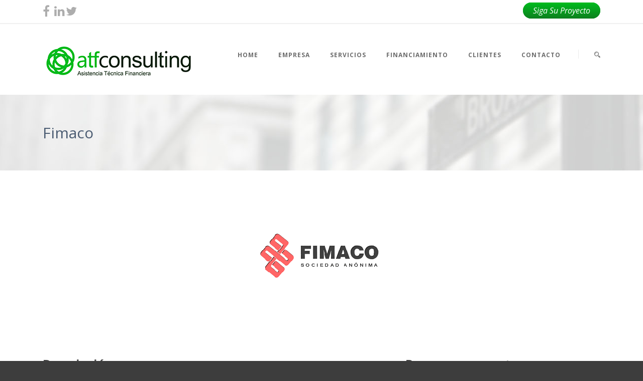

--- FILE ---
content_type: text/html; charset=UTF-8
request_url: http://www.atfconsulting.com.ar/portfolio/fimaco-2/
body_size: 29925
content:
<!DOCTYPE html><!--[if IE 7]><html class="ie ie7 ltie8 ltie9" lang="es"><![endif]--><!--[if IE 8]><html class="ie ie8 ltie9" lang="es"><![endif]--><!--[if !(IE 7) | !(IE 8) ]><!--><html lang="es"><!--<![endif]--><head><meta charset="UTF-8" /><meta name="viewport" content="initial-scale=1.0" /><link rel="pingback" href="http://www.atfconsulting.com.ar/xmlrpc.php" /><title>Fimaco &#8211; ATF Consulting</title><link rel='dns-prefetch' href='//fonts.googleapis.com' /><link rel="alternate" type="application/rss+xml" title="ATF Consulting &raquo; Feed" href="http://www.atfconsulting.com.ar/feed/" /><link rel='stylesheet' id='wp-block-library-css' href='http://www.atfconsulting.com.ar/wp-includes/css/dist/block-library/style.min.css?ver=5.4.16' type='text/css' media='all' /><link rel='stylesheet' id='contact-form-7-css' href='http://www.atfconsulting.com.ar/wp-content/plugins/contact-form-7/includes/css/styles.css?ver=5.1.1' type='text/css' media='all' /><link rel='stylesheet' id='stock-ticker-css' href='http://www.atfconsulting.com.ar/wp-content/plugins/stock-ticker/assets/css/stock-ticker.css?ver=3.1.0.1' type='text/css' media='all' /><link rel='stylesheet' id='stock-ticker-custom-css' href='http://www.atfconsulting.com.ar/wp-content/uploads/stock-ticker-custom.css?ver=3.1.0.1' type='text/css' media='all' /><link rel='stylesheet' id='style-css' href='http://www.atfconsulting.com.ar/wp-content/themes/finanza-v1-01/style.css?ver=5.4.16' type='text/css' media='all' /><link rel='stylesheet' id='Open-Sans-google-font-css' href='http://fonts.googleapis.com/css?family=Open+Sans%3A300%2C300italic%2Cregular%2Citalic%2C600%2C600italic%2C700%2C700italic%2C800%2C800italic&#038;subset=greek%2Ccyrillic-ext%2Ccyrillic%2Clatin%2Clatin-ext%2Cvietnamese%2Cgreek-ext&#038;ver=5.4.16' type='text/css' media='all' /><link rel='stylesheet' id='ABeeZee-google-font-css' href='http://fonts.googleapis.com/css?family=ABeeZee%3Aregular%2Citalic&#038;subset=latin&#038;ver=5.4.16' type='text/css' media='all' /><link rel='stylesheet' id='superfish-css' href='http://www.atfconsulting.com.ar/wp-content/themes/finanza-v1-01/plugins/superfish/css/superfish.css?ver=5.4.16' type='text/css' media='all' /><link rel='stylesheet' id='dlmenu-css' href='http://www.atfconsulting.com.ar/wp-content/themes/finanza-v1-01/plugins/dl-menu/component.css?ver=5.4.16' type='text/css' media='all' /><link rel='stylesheet' id='font-awesome-css' href='http://www.atfconsulting.com.ar/wp-content/plugins/js_composer/assets/lib/bower/font-awesome/css/font-awesome.min.css?ver=4.12' type='text/css' media='all' /><link rel='stylesheet' id='jquery-fancybox-css' href='http://www.atfconsulting.com.ar/wp-content/themes/finanza-v1-01/plugins/fancybox/jquery.fancybox.css?ver=5.4.16' type='text/css' media='all' /><link rel='stylesheet' id='flexslider-css' href='http://www.atfconsulting.com.ar/wp-content/plugins/js_composer/assets/lib/bower/flexslider/flexslider.min.css?ver=4.12' type='text/css' media='all' /><link rel='stylesheet' id='style-responsive-css' href='http://www.atfconsulting.com.ar/wp-content/themes/finanza-v1-01/stylesheet/style-responsive.css?ver=5.4.16' type='text/css' media='all' /><link rel='stylesheet' id='style-custom-css' href='http://www.atfconsulting.com.ar/wp-content/themes/finanza-v1-01/stylesheet/style-custom.css?ver=5.4.16' type='text/css' media='all' /><link rel='stylesheet' id='newsletter-css' href='http://www.atfconsulting.com.ar/wp-content/plugins/newsletter/style.css?ver=6.8.4' type='text/css' media='all' /><link rel='stylesheet' id='wpgmp-frontend_css-css' href='http://www.atfconsulting.com.ar/wp-content/plugins/wp-google-map-plugin/assets/css/frontend.css?ver=5.4.16' type='text/css' media='all' /><link rel='stylesheet' id='ms-main-css' href='http://www.atfconsulting.com.ar/wp-content/plugins/masterslider/public/assets/css/masterslider.main.css?ver=2.18.2' type='text/css' media='all' /><link rel='stylesheet' id='ms-custom-css' href='http://www.atfconsulting.com.ar/wp-content/uploads/masterslider/custom.css?ver=3.4' type='text/css' media='all' /><script type='text/javascript' src='http://www.atfconsulting.com.ar/wp-includes/js/jquery/jquery.js?ver=1.12.4-wp'></script><script type='text/javascript' src='http://www.atfconsulting.com.ar/wp-includes/js/jquery/jquery-migrate.min.js?ver=1.4.1'></script><link rel='https://api.w.org/' href='http://www.atfconsulting.com.ar/wp-json/' /><link rel="EditURI" type="application/rsd+xml" title="RSD" href="http://www.atfconsulting.com.ar/xmlrpc.php?rsd" /><link rel="wlwmanifest" type="application/wlwmanifest+xml" href="http://www.atfconsulting.com.ar/wp-includes/wlwmanifest.xml" /> <link rel='prev' title='Gani' href='http://www.atfconsulting.com.ar/portfolio/gani-2-2/' /><link rel='next' title='Facorsa' href='http://www.atfconsulting.com.ar/portfolio/facorsa-2/' /><link rel="canonical" href="http://www.atfconsulting.com.ar/portfolio/fimaco-2/" /><link rel='shortlink' href='http://www.atfconsulting.com.ar/?p=5654' /><link rel="alternate" type="application/json+oembed" href="http://www.atfconsulting.com.ar/wp-json/oembed/1.0/embed?url=http%3A%2F%2Fwww.atfconsulting.com.ar%2Fportfolio%2Ffimaco-2%2F" /><link rel="alternate" type="text/xml+oembed" href="http://www.atfconsulting.com.ar/wp-json/oembed/1.0/embed?url=http%3A%2F%2Fwww.atfconsulting.com.ar%2Fportfolio%2Ffimaco-2%2F&#038;format=xml" /><script>var ms_grabbing_curosr='http://www.atfconsulting.com.ar/wp-content/plugins/masterslider/public/assets/css/common/grabbing.cur',ms_grab_curosr='http://www.atfconsulting.com.ar/wp-content/plugins/masterslider/public/assets/css/common/grab.cur';</script><meta name="generator" content="MasterSlider 2.18.2 - Responsive Touch Image Slider" /><link rel="shortcut icon" href="http://www.atfconsulting.com.ar/wp-content/uploads/2016/01/favicon.ico" type="image/x-icon" /><!--[if lt IE 9]><script src="http://www.atfconsulting.com.ar/wp-content/themes/finanza-v1-01/javascript/html5.js" type="text/javascript"></script><script src="http://www.atfconsulting.com.ar/wp-content/themes/finanza-v1-01/plugins/easy-pie-chart/excanvas.js" type="text/javascript"></script><![endif]--><meta name="generator" content="Powered by Visual Composer - drag and drop page builder for WordPress."/><!--[if lte IE 9]><link rel="stylesheet" type="text/css" href="http://www.atfconsulting.com.ar/wp-content/plugins/js_composer/assets/css/vc_lte_ie9.min.css" media="screen"><![endif]--><!--[if IE 8]><link rel="stylesheet" type="text/css" href="http://www.atfconsulting.com.ar/wp-content/plugins/js_composer/assets/css/vc-ie8.min.css" media="screen"><![endif]--><noscript><style type="text/css"> .wpb_animate_when_almost_visible{opacity:1}</style></noscript></head><script>(function(i,s,o,g,r,a,m){i['GoogleAnalyticsObject']=r;i[r]=i[r]||function(){(i[r].q=i[r].q||[]).push(arguments)},i[r].l=1*new Date();a=s.createElement(o),m=s.getElementsByTagName(o)[0];a.async=1;a.src=g;m.parentNode.insertBefore(a,m)
})(window,document,'script','//www.google-analytics.com/analytics.js','ga');
ga('create', 'UA-12638309-1', 'auto');ga('send', 'pageview');</script><body class="portfolio-template-default single single-portfolio postid-5654 _masterslider _msp_version_2.18.2 gdlr-carousel-no-scroll wpb-js-composer js-comp-ver-4.12 vc_responsive"><div class="body-wrapper float-menu gdlr-header-solid" data-home="http://www.atfconsulting.com.ar" ><header class="gdlr-header-wrapper" id="gdlr-header-wrapper"><div class="top-navigation-wrapper"><div class="top-navigation-container container"><div class="top-navigation-left"><div class="top-social-wrapper"><div class="social-icon"><a href="https://www.facebook.com/pages/ATF-Consulting/402386596521008?fref=ts" target="_blank" ><i class="fa fa-facebook" ></i></a></div><div class="social-icon"><a href="https://www.linkedin.com/company-beta/22326161/" target="_blank" ><i class="fa fa-linkedin" ></i></a></div><div class="social-icon"><a href="https://twitter.com/NewsletterATF" target="_blank" ><i class="fa fa-twitter" ></i></a></div><div class="clear"></div></div></div><div class="top-navigation-right"><div class="top-navigation-right-text"><div class="gdlr-text-block"><i class="btnsiga"><a href="http://sistema.atfconsulting.com.ar/" target="_blank">Siga Su Proyecto</a></i></div></div></div><div class="clear"></div></div></div><div id="gdlr-header-substitute" ></div><div class="gdlr-header-inner"><div class="gdlr-header-container container"><div class="gdlr-logo"><a class="gdlr-solid-logo" href="http://www.atfconsulting.com.ar" ><img src="http://www.atfconsulting.com.ar/wp-content/uploads/2015/09/logo.png" alt="" /></a><div class="gdlr-responsive-navigation dl-menuwrapper" id="gdlr-responsive-navigation" ><button class="dl-trigger">Open Menu</button><ul id="menu-menu_jm_principal" class="dl-menu gdlr-main-mobile-menu"><li id="menu-item-5387" class="menu-item menu-item-type-post_type menu-item-object-page menu-item-home menu-item-5387"><a href="http://www.atfconsulting.com.ar/">HOME</a></li><li id="menu-item-5356" class="menu-item menu-item-type-post_type menu-item-object-page menu-item-5356"><a href="http://www.atfconsulting.com.ar/empresa/">EMPRESA</a></li><li id="menu-item-5247" class="menu-item menu-item-type-custom menu-item-object-custom menu-item-has-children menu-item-5247"><a href="#">SERVICIOS</a><ul class="dl-submenu"><li id="menu-item-6974" class="menu-item menu-item-type-post_type menu-item-object-page menu-item-6974"><a href="http://www.atfconsulting.com.ar/valuaciones/">VALUACIONES</a></li><li id="menu-item-6978" class="menu-item menu-item-type-post_type menu-item-object-page menu-item-6978"><a href="http://www.atfconsulting.com.ar/colocaciones-de-excedentes-financieros/">INVERSIONES</a></li><li id="menu-item-7228" class="menu-item menu-item-type-post_type menu-item-object-page menu-item-7228"><a href="http://www.atfconsulting.com.ar/regimen-de-importacion-de-bienes-de-grandes-proyectos-de-inversion/">RÉGIMEN DE IMPORTACIÓN DE BIENES DE GRANDES PROYECTOS DE INVERSIÓN</a></li><li id="menu-item-5250" class="menu-item menu-item-type-post_type menu-item-object-page menu-item-5250"><a href="http://www.atfconsulting.com.ar/ingenieria-financiera/">INGENIERÍA FINANCIERA</a></li><li id="menu-item-5255" class="menu-item menu-item-type-post_type menu-item-object-page menu-item-5255"><a href="http://www.atfconsulting.com.ar/r-r-h-h/">R.R.H.H.</a></li></ul></li><li id="menu-item-5263" class="menu-item menu-item-type-post_type menu-item-object-page menu-item-has-children menu-item-5263"><a href="http://www.atfconsulting.com.ar/herramientas-de-financiamiento/">FINANCIAMIENTO</a><ul class="dl-submenu"><li id="menu-item-5316" class="menu-item menu-item-type-post_type menu-item-object-page menu-item-has-children menu-item-5316"><a href="http://www.atfconsulting.com.ar/ministerio-de-industria/">MINISTERIO DE DESARROLLO PRODUCTIVO</a><ul class="dl-submenu"><li id="menu-item-11972" class="menu-item menu-item-type-post_type menu-item-object-page menu-item-11972"><a href="http://www.atfconsulting.com.ar/credito-fiscal-de-capacitacion-2022/">CRÉDITO FISCAL DE CAPACITACIÓN 2022</a></li><li id="menu-item-11946" class="menu-item menu-item-type-post_type menu-item-object-page menu-item-11946"><a href="http://www.atfconsulting.com.ar/inversion-estrategica/">INVERSIÓN ESTRATÉGICA</a></li><li id="menu-item-11947" class="menu-item menu-item-type-post_type menu-item-object-page menu-item-11947"><a href="http://www.atfconsulting.com.ar/adecuacion-ambiental/">ADECUACIÓN AMBIENTAL</a></li><li id="menu-item-11949" class="menu-item menu-item-type-post_type menu-item-object-page menu-item-11949"><a href="http://www.atfconsulting.com.ar/pac-empresas/">PAC empresas</a></li><li id="menu-item-11950" class="menu-item menu-item-type-post_type menu-item-object-page menu-item-11950"><a href="http://www.atfconsulting.com.ar/credito-fondep-2/">CRÉDITO FONDEP</a></li><li id="menu-item-11103" class="menu-item menu-item-type-post_type menu-item-object-page menu-item-11103"><a href="http://www.atfconsulting.com.ar/programa-desarrollo-de-proveedores-2/">PROGRAMA DESARROLLO DE PROVEEDORES</a></li></ul></li><li id="menu-item-5325" class="menu-item menu-item-type-post_type menu-item-object-page menu-item-has-children menu-item-5325"><a href="http://www.atfconsulting.com.ar/lineas-promovidas-bice/">FONTAR</a><ul class="dl-submenu"><li id="menu-item-11995" class="menu-item menu-item-type-post_type menu-item-object-page menu-item-11995"><a href="http://www.atfconsulting.com.ar/anr-fase-3/">ANR FASE 3</a></li><li id="menu-item-11982" class="menu-item menu-item-type-post_type menu-item-object-page menu-item-11982"><a href="http://www.atfconsulting.com.ar/aportes-reembolsables/">APORTES REEMBOLSABLES</a></li><li id="menu-item-11948" class="menu-item menu-item-type-post_type menu-item-object-page menu-item-11948"><a href="http://www.atfconsulting.com.ar/arset/">ARSET</a></li></ul></li><li id="menu-item-5331" class="menu-item menu-item-type-post_type menu-item-object-page menu-item-5331"><a href="http://www.atfconsulting.com.ar/sociedades-de-garantias-reciprocas/">SOCIEDADES DE GARANTÍAS RECÍPROCAS</a></li></ul></li><li id="menu-item-5333" class="menu-item menu-item-type-post_type menu-item-object-page menu-item-5333"><a href="http://www.atfconsulting.com.ar/clientes/">CLIENTES</a></li><li id="menu-item-5336" class="menu-item menu-item-type-post_type menu-item-object-page menu-item-5336"><a href="http://www.atfconsulting.com.ar/contacto/">CONTACTO</a></li></ul></div></div><div class="gdlr-navigation-wrapper"><nav class="gdlr-navigation" id="gdlr-main-navigation" ><ul id="menu-menu_jm_principal-1" class="sf-menu gdlr-main-menu"><li class="menu-item menu-item-type-post_type menu-item-object-page menu-item-home menu-item-5387menu-item menu-item-type-post_type menu-item-object-page menu-item-home menu-item-5387 gdlr-normal-menu"><a href="http://www.atfconsulting.com.ar/">HOME</a></li><li class="menu-item menu-item-type-post_type menu-item-object-page menu-item-5356menu-item menu-item-type-post_type menu-item-object-page menu-item-5356 gdlr-normal-menu"><a href="http://www.atfconsulting.com.ar/empresa/">EMPRESA</a></li><li class="menu-item menu-item-type-custom menu-item-object-custom menu-item-has-children menu-item-5247menu-item menu-item-type-custom menu-item-object-custom menu-item-has-children menu-item-5247 gdlr-normal-menu"><a href="#" class="sf-with-ul-pre">SERVICIOS</a><ul class="sub-menu"><li class="menu-item menu-item-type-post_type menu-item-object-page menu-item-6974"><a href="http://www.atfconsulting.com.ar/valuaciones/">VALUACIONES</a></li><li class="menu-item menu-item-type-post_type menu-item-object-page menu-item-6978"><a href="http://www.atfconsulting.com.ar/colocaciones-de-excedentes-financieros/">INVERSIONES</a></li><li class="menu-item menu-item-type-post_type menu-item-object-page menu-item-7228"><a href="http://www.atfconsulting.com.ar/regimen-de-importacion-de-bienes-de-grandes-proyectos-de-inversion/">RÉGIMEN DE IMPORTACIÓN DE BIENES DE GRANDES PROYECTOS DE INVERSIÓN</a></li><li class="menu-item menu-item-type-post_type menu-item-object-page menu-item-5250"><a href="http://www.atfconsulting.com.ar/ingenieria-financiera/">INGENIERÍA FINANCIERA</a></li><li class="menu-item menu-item-type-post_type menu-item-object-page menu-item-5255"><a href="http://www.atfconsulting.com.ar/r-r-h-h/">R.R.H.H.</a></li></ul></li><li class="menu-item menu-item-type-post_type menu-item-object-page menu-item-has-children menu-item-5263menu-item menu-item-type-post_type menu-item-object-page menu-item-has-children menu-item-5263 gdlr-normal-menu"><a href="http://www.atfconsulting.com.ar/herramientas-de-financiamiento/" class="sf-with-ul-pre">FINANCIAMIENTO</a><ul class="sub-menu"><li class="menu-item menu-item-type-post_type menu-item-object-page menu-item-has-children menu-item-5316"><a href="http://www.atfconsulting.com.ar/ministerio-de-industria/" class="sf-with-ul-pre">MINISTERIO DE DESARROLLO PRODUCTIVO</a><ul class="sub-menu"><li class="menu-item menu-item-type-post_type menu-item-object-page menu-item-11972"><a href="http://www.atfconsulting.com.ar/credito-fiscal-de-capacitacion-2022/">CRÉDITO FISCAL DE CAPACITACIÓN 2022</a></li><li class="menu-item menu-item-type-post_type menu-item-object-page menu-item-11946"><a href="http://www.atfconsulting.com.ar/inversion-estrategica/">INVERSIÓN ESTRATÉGICA</a></li><li class="menu-item menu-item-type-post_type menu-item-object-page menu-item-11947"><a href="http://www.atfconsulting.com.ar/adecuacion-ambiental/">ADECUACIÓN AMBIENTAL</a></li><li class="menu-item menu-item-type-post_type menu-item-object-page menu-item-11949"><a href="http://www.atfconsulting.com.ar/pac-empresas/">PAC empresas</a></li><li class="menu-item menu-item-type-post_type menu-item-object-page menu-item-11950"><a href="http://www.atfconsulting.com.ar/credito-fondep-2/">CRÉDITO FONDEP</a></li><li class="menu-item menu-item-type-post_type menu-item-object-page menu-item-11103"><a href="http://www.atfconsulting.com.ar/programa-desarrollo-de-proveedores-2/">PROGRAMA DESARROLLO DE PROVEEDORES</a></li></ul></li><li class="menu-item menu-item-type-post_type menu-item-object-page menu-item-has-children menu-item-5325"><a href="http://www.atfconsulting.com.ar/lineas-promovidas-bice/" class="sf-with-ul-pre">FONTAR</a><ul class="sub-menu"><li class="menu-item menu-item-type-post_type menu-item-object-page menu-item-11995"><a href="http://www.atfconsulting.com.ar/anr-fase-3/">ANR FASE 3</a></li><li class="menu-item menu-item-type-post_type menu-item-object-page menu-item-11982"><a href="http://www.atfconsulting.com.ar/aportes-reembolsables/">APORTES REEMBOLSABLES</a></li><li class="menu-item menu-item-type-post_type menu-item-object-page menu-item-11948"><a href="http://www.atfconsulting.com.ar/arset/">ARSET</a></li></ul></li><li class="menu-item menu-item-type-post_type menu-item-object-page menu-item-5331"><a href="http://www.atfconsulting.com.ar/sociedades-de-garantias-reciprocas/">SOCIEDADES DE GARANTÍAS RECÍPROCAS</a></li></ul></li><li class="menu-item menu-item-type-post_type menu-item-object-page menu-item-5333menu-item menu-item-type-post_type menu-item-object-page menu-item-5333 gdlr-normal-menu"><a href="http://www.atfconsulting.com.ar/clientes/">CLIENTES</a></li><li class="menu-item menu-item-type-post_type menu-item-object-page menu-item-5336menu-item menu-item-type-post_type menu-item-object-page menu-item-5336 gdlr-normal-menu"><a href="http://www.atfconsulting.com.ar/contacto/">CONTACTO</a></li></ul><span class="gdlr-nav-separator" ></span><img id="gdlr-menu-search-button" src="http://www.atfconsulting.com.ar/wp-content/themes/finanza-v1-01/images/magnifier-dark.png" alt="" width="58" height="59" /><div class="gdlr-menu-search" id="gdlr-menu-search"><form method="get" id="searchform" action="http://www.atfconsulting.com.ar/"><div class="search-text"><input type="text" value="Buscar" name="s" autocomplete="off" data-default="Buscar" /></div><input type="submit" value="" /><div class="clear"></div></form></div></nav><div class="gdlr-navigation-gimmick" id="gdlr-navigation-gimmick"></div><div class="clear"></div></div><div class="clear"></div></div></div></header><div class="gdlr-page-title-wrapper" ><div class="gdlr-page-title-overlay"></div><div class="gdlr-page-title-container container" ><h1 class="gdlr-page-title">Fimaco</h1></div></div><div class="content-wrapper"><div class="gdlr-content"><div class="with-sidebar-wrapper"><div class="with-sidebar-container container gdlr-class-no-sidebar"><div class="with-sidebar-left twelve columns"><div class="with-sidebar-content twelve columns"><div class="gdlr-item gdlr-portfolio-style1 gdlr-item-start-content"><div id="portfolio-5654" class="post-5654 portfolio type-portfolio status-publish has-post-thumbnail hentry portfolio_category-clientes"><div class="gdlr-portfolio-thumbnail gdlr-image"><a href="http://www.atfconsulting.com.ar/wp-content/uploads/2015/11/fimaco.png" data-rel="fancybox" ><img src="http://www.atfconsulting.com.ar/wp-content/uploads/2015/11/fimaco.png" alt="" width="255" height="260" /></a></div><div class="gdlr-portfolio-content"><div class="gdlr-portfolio-info"><h4 class="head">Resumen proyecto</h4><nav class="gdlr-single-nav"><div class="previous-nav"><a href="http://www.atfconsulting.com.ar/portfolio/gani-2-2/" rel="prev"><i class="icon-angle-left"></i></a></div><div class="next-nav"><a href="http://www.atfconsulting.com.ar/portfolio/facorsa-2/" rel="next"><i class="icon-angle-right"></i></a></div><div class="clear"></div></nav><div class="content"><div class="gdlr-social-share"><span class="social-share-title">Share Post:</span><a href="http://www.facebook.com/share.php?u=http://www.atfconsulting.com.ar/portfolio/fimaco-2/" target="_blank"><img src="http://www.atfconsulting.com.ar/wp-content/themes/finanza-v1-01/images/dark/social-icon/facebook.png" alt="facebook-share" width="32" height="32" /></a><a href="http://twitter.com/home?status=Fimaco - http://www.atfconsulting.com.ar/portfolio/fimaco-2/" target="_blank"><img src="http://www.atfconsulting.com.ar/wp-content/themes/finanza-v1-01/images/dark/social-icon/twitter.png" alt="twitter-share" width="32" height="32" /></a><div class="clear"></div></div></div></div><div class="gdlr-portfolio-description"><h4 class="head">Descripción</h4><div class="content"></div></div><div class="clear"></div></div></div><div class="clear"></div></div></div><div class="clear"></div></div><div class="clear"></div></div></div></div><div class="clear" ></div></div><footer class="footer-wrapper" ><div class="footer-container container"><div class="footer-column three columns" id="footer-widget-1" ><div id="text-3" class="widget widget_text gdlr-item gdlr-widget"><div class="textwidget"><img src="http://216.224.167.24/~atfconsulting/wp-content/uploads/2015/09/logobl-png-sin-fondo.png" alt="" />Con 15 años de trayectoria, brindamos soluciones a la medida de nuestros clientes. Les acercamos herramientas de financiación para que puedan concretar sus proyectos con factibilidad y viabilidad económica.</div></div></div><div class="footer-column three columns" id="footer-widget-2" ><div id="gdlr-recent-portfolio2-widget-7" class="widget widget_gdlr-recent-portfolio2-widget gdlr-item gdlr-widget"><h3 class="gdlr-widget-title">Auspiciantes</h3><div class="clear"></div><div class="gdlr-recent-port2-widget"><div class="recent-port-widget-thumbnail"><a href="http://www.atfconsulting.com.ar/portfolio/musimundo-3/" ><img src="http://www.atfconsulting.com.ar/wp-content/uploads/2016/12/musi-150x150.jpg" alt="" width="150" height="150" /></a></div><div class="recent-port-widget-thumbnail"><a href="http://www.atfconsulting.com.ar/portfolio/kinexo-s-a/" ><img src="http://www.atfconsulting.com.ar/wp-content/uploads/2016/01/Brote_Kinexo_BannerWeb_20150107-150x150.gif" alt="" width="150" height="150" /></a></div><div class="recent-port-widget-thumbnail"><a href="http://www.atfconsulting.com.ar/portfolio/vahume/" ><img src="http://www.atfconsulting.com.ar/wp-content/uploads/2015/10/6.png" alt="" width="150" height="150" /></a></div><div class="recent-port-widget-thumbnail"><a href="http://www.atfconsulting.com.ar/portfolio/union-industrial/" ><img src="http://www.atfconsulting.com.ar/wp-content/uploads/2015/10/5.png" alt="" width="150" height="150" /></a></div><div class="recent-port-widget-thumbnail"><a href="http://www.atfconsulting.com.ar/portfolio/sotic/" ><img src="http://www.atfconsulting.com.ar/wp-content/uploads/2015/10/4.png" alt="" width="150" height="150" /></a></div><div class="recent-port-widget-thumbnail"><a href="http://www.atfconsulting.com.ar/portfolio/pilay/" ><img src="http://www.atfconsulting.com.ar/wp-content/uploads/2015/10/3.png" alt="" width="150" height="150" /></a></div><div class="clear"></div></div></div></div><div class="footer-column three columns" id="footer-widget-3" ><div id="recent-posts-4" class="widget widget_recent_entries gdlr-item gdlr-widget"><h3 class="gdlr-widget-title">Noticias</h3><div class="clear"></div><ul><li><a href="http://www.atfconsulting.com.ar/creditos-cfi/">CRÉDITOS CFI</a></li><li><a href="http://www.atfconsulting.com.ar/feliz-navidad-2/">FELIZ NAVIDAD</a></li><li><a href="http://www.atfconsulting.com.ar/anr-2023-fase-1-fontar/">ANR 2023 FASE 1 &#8211; FONTAR</a></li><li><a href="http://www.atfconsulting.com.ar/potencia-pymex-anr-de-60m/">POTENCIA PYMEX &#8211; ANR DE $60M</a></li></ul></div></div><div class="footer-column three columns" id="footer-widget-4" ><div id="text-2" class="widget widget_text gdlr-item gdlr-widget"><h3 class="gdlr-widget-title">Info de Contacto</h3><div class="clear"></div><div class="textwidget"><i class="gdlr-icon fa fa-phone" style="color: #bbbbbb; font-size: 16px; " ></i> wtsp (0342) 156356623 ó (03482) 15677993 <div class="clear"></div><div class="gdlr-space" style="margin-top: -10px;"></div><i class="gdlr-icon fa fa-envelope" style="color: #bbbbbb; font-size: 16px; " ></i> info@atfconsulting.com.ar <div class="clear"></div><div class="gdlr-space" style="margin-top: -10px;"></div><i class="gdlr-icon fa fa-clock-o" style="color: #bbbbbb; font-size: 16px; " ></i> Lunes a Viernes de 9:00-13:00<div class="clear"></div><div class="gdlr-space" style="margin-top: 30px;"></div><a href="https://www.facebook.com/pages/ATF-Consulting/402386596521008?fref=ts"><i class="gdlr-icon fa fa-facebook" style="color: #bbbbbb; font-size: 20px; " ></i></a> <a href="https://www.linkedin.com/company-beta/22326161/"><i class="gdlr-icon fa fa-linkedin" style="color: #bbbbbb; font-size: 20px; " ></i></a> <a href="https://twitter.com/NewsletterATF"><i class="gdlr-icon fa fa-twitter" style="color: #bbbbbb; font-size: 20px; " ></i></a></div></div></div><div class="clear"></div></div><div class="copyright-wrapper"><div class="copyright-container container"><div class="copyright-left"></div><div class="copyright-right"></div><div class="clear"></div></div></div></footer></div> <script type="text/javascript"></script><script type='text/javascript'>
var wpcf7 = {"apiSettings":{"root":"http:\/\/www.atfconsulting.com.ar\/wp-json\/contact-form-7\/v1","namespace":"contact-form-7\/v1"}};
</script><script type='text/javascript' src='http://www.atfconsulting.com.ar/wp-content/plugins/contact-form-7/includes/js/scripts.js?ver=5.1.1'></script><script type='text/javascript' src='http://www.atfconsulting.com.ar/wp-content/plugins/stock-ticker/assets/js/jquery.webticker.min.js?ver=2.2.0.1'></script><script type='text/javascript'>
var stockTickerJs = {"ajax_url":"http:\/\/www.atfconsulting.com.ar\/wp-admin\/admin-ajax.php"};
</script><script type='text/javascript' src='http://www.atfconsulting.com.ar/wp-content/plugins/stock-ticker/assets/js/jquery.stockticker.min.js?ver=3.1.0.1'></script><script type='text/javascript' src='http://www.atfconsulting.com.ar/wp-content/themes/finanza-v1-01/plugins/superfish/js/superfish.js?ver=1.0'></script><script type='text/javascript' src='http://www.atfconsulting.com.ar/wp-includes/js/hoverIntent.min.js?ver=1.8.1'></script><script type='text/javascript' src='http://www.atfconsulting.com.ar/wp-content/themes/finanza-v1-01/plugins/dl-menu/modernizr.custom.js?ver=1.0'></script><script type='text/javascript' src='http://www.atfconsulting.com.ar/wp-content/themes/finanza-v1-01/plugins/dl-menu/jquery.dlmenu.js?ver=1.0'></script><script type='text/javascript' src='http://www.atfconsulting.com.ar/wp-content/themes/finanza-v1-01/plugins/jquery.easing.js?ver=1.0'></script><script type='text/javascript' src='http://www.atfconsulting.com.ar/wp-content/themes/finanza-v1-01/plugins/jquery.transit.min.js?ver=1.0'></script><script type='text/javascript' src='http://www.atfconsulting.com.ar/wp-content/themes/finanza-v1-01/plugins/fancybox/jquery.fancybox.pack.js?ver=1.0'></script><script type='text/javascript' src='http://www.atfconsulting.com.ar/wp-content/themes/finanza-v1-01/plugins/fancybox/helpers/jquery.fancybox-media.js?ver=1.0'></script><script type='text/javascript' src='http://www.atfconsulting.com.ar/wp-content/themes/finanza-v1-01/plugins/fancybox/helpers/jquery.fancybox-thumbs.js?ver=1.0'></script><script type='text/javascript' src='http://www.atfconsulting.com.ar/wp-content/plugins/js_composer/assets/lib/bower/flexslider/jquery.flexslider-min.js?ver=4.12'></script><script type='text/javascript' src='http://www.atfconsulting.com.ar/wp-content/themes/finanza-v1-01/javascript/gdlr-script.js?ver=1.0'></script><script type='text/javascript' src='http://maps.google.com/maps/api/js?libraries=geometry%2Cplaces%2Cweather%2Cpanoramio%2Cdrawing&#038;language=en&#038;ver=5.4.16'></script><script type='text/javascript'>
var wpgmp_local = {"all_location":"All","show_locations":"Show Locations","sort_by":"Sort by","wpgmp_not_working":"Not working...","place_icon_url":"http:\/\/www.atfconsulting.com.ar\/wp-content\/plugins\/wp-google-map-plugin\/assets\/images\/icons\/"};
</script><script type='text/javascript' src='http://www.atfconsulting.com.ar/wp-content/plugins/wp-google-map-plugin/assets/js/maps.js?ver=2.3.4'></script><script type='text/javascript'>
var newsletter = {"messages":{"email_error":"The email is not correct","name_error":"The name is not correct","surname_error":"The last name is not correct","profile_error":"Un campo obligatorio no est\u00e1 completo","privacy_error":"You must accept the privacy statement"},"profile_max":"20"};
</script><script type='text/javascript' src='http://www.atfconsulting.com.ar/wp-content/plugins/newsletter/subscription/validate.js?ver=6.8.4'></script><script type='text/javascript' src='http://www.atfconsulting.com.ar/wp-includes/js/wp-embed.min.js?ver=5.4.16'></script></body></html><!-- WP Fastest Cache file was created in 0.10856008529663 seconds, on 09-10-24 10:42:29 --><!-- via php -->

--- FILE ---
content_type: text/html; charset=UTF-8
request_url: http://www.atfconsulting.com.ar/wp-admin/admin-ajax.php
body_size: 395
content:
{"status":"success","message":"Stock Ticker connected to AlphaVantage.co and got response: We have detected your API key as X2D6HI2ZNIXYUCE2 and our standard API rate limit is 25 requests per day. Please subscribe to any of the premium plans at https:\/\/www.alphavantage.co\/premium\/ to instantly remove all daily rate limits.","symbol":"INTC","method":"global_quote","done":false}

--- FILE ---
content_type: text/plain
request_url: https://www.google-analytics.com/j/collect?v=1&_v=j102&a=2044908615&t=pageview&_s=1&dl=http%3A%2F%2Fwww.atfconsulting.com.ar%2Fportfolio%2Ffimaco-2%2F&ul=en-us%40posix&dt=Fimaco%20%E2%80%93%20ATF%20Consulting&sr=1280x720&vp=1280x720&_u=IEBAAEABAAAAACAAI~&jid=328037682&gjid=108412888&cid=560683835.1768992249&tid=UA-12638309-1&_gid=2067899164.1768992249&_r=1&_slc=1&z=1033377786
body_size: -287
content:
2,cG-ZTKZ2JHWNT